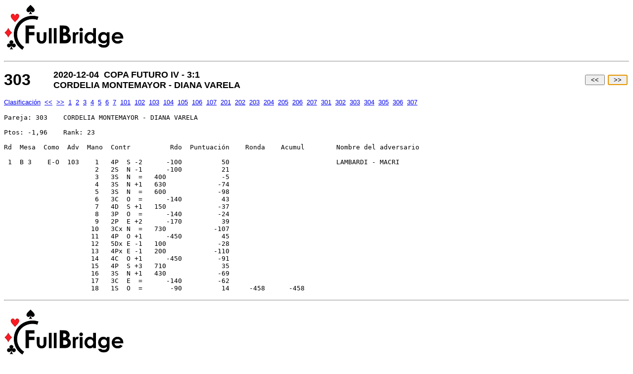

--- FILE ---
content_type: text/html
request_url: https://www.fullbridge.cl/resultados/copafuturoiv-3-1-303562751-h-23.htm
body_size: 1686
content:
<HTML>


<HEAD>
	<TITLE>2020-12-04 &nbsp;COPA FUTURO IV - 3:1</TITLE>

	<META  name=Generator                  content="Magic Contest">
	<META  name=Version                    content="4.13">
	<META  name=Author                     content="www.brenning.se">

	<META  name=Licencee                   content="Rio de Janeiro Bridge Club">
	<META  name=Arranger                   content="Rio de Janeiro Bridge Club">
	<META  name=Signature                  content="Rio de Janeiro Bridge Club">
	<META  name=Created                    content="2020-12-04 21:10:36">

	<META  name=ContestDate                content="2020-12-04">
	<META  name=ContestName                content="COPA FUTURO IV - 3:1">
	<META  name=ContestType                content="2">
	<META  name=ScoringType                content="IMP;Cross2">
	<META  name=Barometer                  content="Y">
	<META  name=TournamentDirector         content="">

	<META  name=TableCount                 content="14">
	<META  name=PairCount                  content="28">
	<META  name=PhantomCount               content="0">
	<META  name=BoardCount                 content="18">
	<META  name=RoundCount                 content="1">
	<META  name=BoardCountSession          content="18">
	<META  name=BoardCountSessionMax       content="18">
	<META  name=Average                    content="">
	<META  name=HandicapPercentageAverage  content="">

	<META  name=Strata                     content="">
	<META  name=StrataHcpLevel             content="">

	<META  name=CRCategoryID               content="">
	<META  name=Factor                     content="">
	<META  name=FactorReason               content="">
	<META  name=ContestID                  content="303562751">
	<META  name=SerialNumber               content="">
	<META  name=PlayerCategoryCount        content="">

	<META  name=CRMultiSession             content="">
	<META  name=CRMultiSessionID           content="">
	<META  name=CRSession                  content="">
	<META  name=CRSessionCount             content="">
	<META  name=CRCutAfterSession          content="">
	<META  name=CRReportMPAfter            content="">
</HEAD>


<BODY>


	<A href='http://www.fullbridge.cl/copafuturo4/' target=new><IMG border=0 src='logofullbridge.jpg'></A> &nbsp;
	<P><HR><P>


<FORM method=post action='copafuturoiv-3-1-303562751-h-24.htm'>
<TABLE width=100% border=0 cellpadding=0 cellspacing=0><TR>
<TD width=100 valign=center align=left>


	<FONT face='Verdana, Arial, Helvetica' size=6>
		<B>303</B>
	</FONT>


</TD>
<TD valign=center align=left>


	<FONT face='Verdana, Arial, Helvetica' size=4>
		<B>2020-12-04 &nbsp;COPA FUTURO IV - 3:1<br>CORDELIA MONTEMAYOR - DIANA VARELA</B>
	</FONT>


</TD>
<TD valign=center align=right>


	<FONT size=2>
		<BUTTON type='button' accesskey='B' onClick="location.href='copafuturoiv-3-1-303562751-h-22.htm'">&nbsp;<<&nbsp;</BUTTON>&nbsp;
		<BUTTON type='button' accesskey='N' onClick="location.href='copafuturoiv-3-1-303562751-h-24.htm'">&nbsp;>>&nbsp;</BUTTON>&nbsp;
	</FONT>


</TD>
</TR></TABLE>
</FORM>


<SCRIPT language=javascript>
document.forms[0].elements[1].focus()
</SCRIPT>


	<FONT face='Verdana, Arial, Helvetica' size=2>
		<P>
		<a href='copafuturoiv-3-1-303562751.htm'>Clasificaci�n</a>&nbsp;
		<a href='copafuturoiv-3-1-303562751-h-22.htm'><<</a>&nbsp;
		<a href='copafuturoiv-3-1-303562751-h-24.htm'>>></a>&nbsp;
		<a href='copafuturoiv-3-1-303562751-h.htm'>1</a>&nbsp;
		<a href='copafuturoiv-3-1-303562751-h-1.htm'>2</a>&nbsp;
		<a href='copafuturoiv-3-1-303562751-h-2.htm'>3</a>&nbsp;
		<a href='copafuturoiv-3-1-303562751-h-3.htm'>4</a>&nbsp;
		<a href='copafuturoiv-3-1-303562751-h-4.htm'>5</a>&nbsp;
		<a href='copafuturoiv-3-1-303562751-h-5.htm'>6</a>&nbsp;
		<a href='copafuturoiv-3-1-303562751-h-6.htm'>7</a>&nbsp;
		<a href='copafuturoiv-3-1-303562751-h-7.htm'>101</a>&nbsp;
		<a href='copafuturoiv-3-1-303562751-h-8.htm'>102</a>&nbsp;
		<a href='copafuturoiv-3-1-303562751-h-9.htm'>103</a>&nbsp;
		<a href='copafuturoiv-3-1-303562751-h-10.htm'>104</a>&nbsp;
		<a href='copafuturoiv-3-1-303562751-h-11.htm'>105</a>&nbsp;
		<a href='copafuturoiv-3-1-303562751-h-12.htm'>106</a>&nbsp;
		<a href='copafuturoiv-3-1-303562751-h-13.htm'>107</a>&nbsp;
		<a href='copafuturoiv-3-1-303562751-h-14.htm'>201</a>&nbsp;
		<a href='copafuturoiv-3-1-303562751-h-15.htm'>202</a>&nbsp;
		<a href='copafuturoiv-3-1-303562751-h-16.htm'>203</a>&nbsp;
		<a href='copafuturoiv-3-1-303562751-h-17.htm'>204</a>&nbsp;
		<a href='copafuturoiv-3-1-303562751-h-18.htm'>205</a>&nbsp;
		<a href='copafuturoiv-3-1-303562751-h-19.htm'>206</a>&nbsp;
		<a href='copafuturoiv-3-1-303562751-h-20.htm'>207</a>&nbsp;
		<a href='copafuturoiv-3-1-303562751-h-21.htm'>301</a>&nbsp;
		<a href='copafuturoiv-3-1-303562751-h-22.htm'>302</a>&nbsp;
		<a href='copafuturoiv-3-1-303562751-h-23.htm'>303</a>&nbsp;
		<a href='copafuturoiv-3-1-303562751-h-24.htm'>304</a>&nbsp;
		<a href='copafuturoiv-3-1-303562751-h-25.htm'>305</a>&nbsp;
		<a href='copafuturoiv-3-1-303562751-h-26.htm'>306</a>&nbsp;
		<a href='copafuturoiv-3-1-303562751-h-27.htm'>307</a>
	</FONT>


<PRE>
Pareja: 303    CORDELIA MONTEMAYOR - DIANA VARELA

Ptos: -1,96    Rank: 23    
                             
Rd  Mesa  Como  Adv  Mano  Contr          Rdo  Puntuaci�n    Ronda    Acumul        Nombre del adversario   

 1  B 3    E-O  103    1   4P  S -2      -100          50                           LAMBARDI - MACRI        
                       2   2S  N -1      -100          21                                                   
                       3   3S  N  =   400              -5                                                   
                       4   3S  N +1   630             -74                                                   
                       5   3S  N  =   600             -98                                                   
                       6   3C  O  =      -140          43                                                   
                       7   4D  S +1   150             -37                                                   
                       8   3P  O  =      -140         -24                                                   
                       9   2P  E +2      -170          39                                                   
                      10   3Cx N  =   730            -107                                                   
                      11   4P  O +1      -450          45                                                   
                      12   5Dx E -1   100             -28                                                   
                      13   4Px E -1   200            -110                                                   
                      14   4C  O +1      -450         -91                                                   
                      15   4P  S +3   710              35                                                   
                      16   3S  N +1   430             -69                                                   
                      17   3C  E  =      -140         -62                                                   
                      18   1S  O  =       -90          14     -458      -458                                
</PRE>
<a name='bottomofpage'>


	<P><HR><P>
	<A href='http://www.fullbridge.cl/copafuturo4/' target=new><IMG border=0 src='logofullbridge.jpg'></A> &nbsp;


	<FONT face='Verdana, Arial, Helvetica' size=2>
		<P><HR><P>
		<a href='copafuturoiv-3-1-303562751.htm'>Clasificaci�n</a>&nbsp;
		<a href='copafuturoiv-3-1-303562751-h-22.htm'><<</a>&nbsp;
		<a href='copafuturoiv-3-1-303562751-h-24.htm'>>></a>&nbsp;
		<a href='copafuturoiv-3-1-303562751-h.htm'>1</a>&nbsp;
		<a href='copafuturoiv-3-1-303562751-h-1.htm'>2</a>&nbsp;
		<a href='copafuturoiv-3-1-303562751-h-2.htm'>3</a>&nbsp;
		<a href='copafuturoiv-3-1-303562751-h-3.htm'>4</a>&nbsp;
		<a href='copafuturoiv-3-1-303562751-h-4.htm'>5</a>&nbsp;
		<a href='copafuturoiv-3-1-303562751-h-5.htm'>6</a>&nbsp;
		<a href='copafuturoiv-3-1-303562751-h-6.htm'>7</a>&nbsp;
		<a href='copafuturoiv-3-1-303562751-h-7.htm'>101</a>&nbsp;
		<a href='copafuturoiv-3-1-303562751-h-8.htm'>102</a>&nbsp;
		<a href='copafuturoiv-3-1-303562751-h-9.htm'>103</a>&nbsp;
		<a href='copafuturoiv-3-1-303562751-h-10.htm'>104</a>&nbsp;
		<a href='copafuturoiv-3-1-303562751-h-11.htm'>105</a>&nbsp;
		<a href='copafuturoiv-3-1-303562751-h-12.htm'>106</a>&nbsp;
		<a href='copafuturoiv-3-1-303562751-h-13.htm'>107</a>&nbsp;
		<a href='copafuturoiv-3-1-303562751-h-14.htm'>201</a>&nbsp;
		<a href='copafuturoiv-3-1-303562751-h-15.htm'>202</a>&nbsp;
		<a href='copafuturoiv-3-1-303562751-h-16.htm'>203</a>&nbsp;
		<a href='copafuturoiv-3-1-303562751-h-17.htm'>204</a>&nbsp;
		<a href='copafuturoiv-3-1-303562751-h-18.htm'>205</a>&nbsp;
		<a href='copafuturoiv-3-1-303562751-h-19.htm'>206</a>&nbsp;
		<a href='copafuturoiv-3-1-303562751-h-20.htm'>207</a>&nbsp;
		<a href='copafuturoiv-3-1-303562751-h-21.htm'>301</a>&nbsp;
		<a href='copafuturoiv-3-1-303562751-h-22.htm'>302</a>&nbsp;
		<a href='copafuturoiv-3-1-303562751-h-23.htm'>303</a>&nbsp;
		<a href='copafuturoiv-3-1-303562751-h-24.htm'>304</a>&nbsp;
		<a href='copafuturoiv-3-1-303562751-h-25.htm'>305</a>&nbsp;
		<a href='copafuturoiv-3-1-303562751-h-26.htm'>306</a>&nbsp;
		<a href='copafuturoiv-3-1-303562751-h-27.htm'>307</a>
	</FONT>


</BODY>
</HTML>